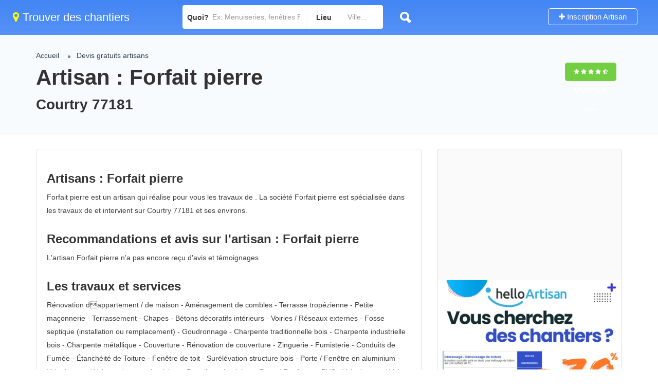

--- FILE ---
content_type: text/html
request_url: https://lp.helloartisan.com/part/maprimerenov/form.php?from=526-1466
body_size: 19297
content:

<!DOCTYPE html>
<html lang="fr">
<head>
<meta charset="utf-8">
<meta name="viewport" content="width=device-width, initial-scale=1, maximum-scale=1">
<title>Demandez un devis travaux avec Batiweb</title>
<meta name="description" content="Trouvez des chantiers travaux pour les professionnels de l'Habitat"/>
<link rel="stylesheet" href="https://lp.helloartisan.com/part/maprimerenov/css/compress.css">
<link rel="stylesheet" href="https://lp.helloartisan.com/part/maprimerenov/css/jquery.ui.css">
</head>
<body>
<div class="panel panel-info">

 <div class="panel-heading">
    <h3 class="panel-title"><i class="fa fa-calculator" aria-hidden="true"></i> <strong>J'estime MaPrimeRenov' en quelques clics !</strong></h3>
 </div>

    
<div class="panel-body"> 
	                                                    
<form action="form_merci_new.php" enctype="multipart/form-data" method="POST" id="inscForm" role="form" class="form nobottommargin clearfix">

<div class="step">
<legend>Etape 1/2 : Calcul de vos aides </legend>
<div class="alert alert-warning" role="alert"><i class="fa fa-warning"></i> Remplissez tous les champs ci-dessous pour obtenir une estimation de vos aides.</div>

<label for="zone"><i class="fa fa-map-marker"></i> <strong>Localisation</strong></label>
<select name="zone" id="zone" required>
    <option value="">--Régions--</option>
    <option value="1">Île de France</option>
    <option value="2" selected="selected">Hors Île de France</option>
</select>

<div class="row">
	<div class="col-md-6 col-sm-6 col-xs-6 margin-bottom-5"> 
        <label><i class="fa fa-euro"></i> <strong>Dernier revenu fiscal</strong></label>
        <input type="number" id="revenu" name="revenu" value="" min="1" autofocus required>
    </div>

    <div class="col-md-6 col-sm-6 col-xs-6 margin-bottom-5">
        <label><i class="fa fa-users"></i> <strong>Personne dans le foyer</strong></label>
        <input type="number" id="person" name="person" value="1" min="1" required>
     </div>

</div>
        
<div id="maprimerenov"></div>
<br>
<button type='button' class='action next btn anim btn-success button' id='show' name='show' value='show' style='width:100%;'><i class='im  im-icon-Arrow-RightinCircle'></i> <strong>ETAPE SUIVANTE</strong></button>

</div>

<div class="step">
<legend>Etape 2/2 : Vos informations</legend>
<!--
<div class="row">
<div class="col-md-12 col-sm-12 col-xs-12 margin-bottom-5">
<label for="nom"><strong>Je sélectionne le ou les projets à réaliser*</strong></label>                            				
<select id="cross_secteur" name="cross_secteur[]" class="chosen-select  input-sm" required data-live-search="true" multiple>
        

<optgroup label="RENOVATION">
<option value="6" >Rénovation d'appartement / de maison</option>
<option value="219" >Rénovation électrique complète ou partielle</option>
<option value="226" >Rénovation plomberie complète ou partielle</option>
<option value="23" >Rénovation de couverture</option>
<option value="131" >Architecte</option>
</optgroup>

<optgroup label="CHAUDIERE">
<option value="91" >Entretien Chaudière / Chauffe-eau</option>
<option value="107" >Chaudière Bois</option>
<option value="98" >Chaudière Fioul</option>
<option value="96" >Chaudière gaz</option>
</optgroup>

<optgroup label="TOITURE">
<option value="26" >Étanchéité de Toiture</option>
<option value="204" >Isolation de toiture</option>
<option value="212" >Décrassage / Démoussage de toiture</option>
</optgroup>

<optgroup label="CHARPENTE">
<option value="13" >Chapes</option>
<option value="20" >Charpente industrielle bois</option>
<option value="21" >Charpente métallique</option>
<option value="19" >Charpente traditionnelle bois</option>
</optgroup>

<optgroup label="POMPE A CHALEUR">
<option value="207" >Entretien Pompe à Chaleur</option>
<option value="111" >Pompe à chaleur air-eau</option>
<option value="223" >Pompe à chaleur pour piscine</option>
</optgroup>

<optgroup label="CHAUFFAGE / CLIMATISATION">
<option value="101" >Climatisation</option>
<option value="206" >Climatisation réversible</option>
<option value="170" >Chauffage électrique à chaleur douce</option>
<option value="169" >Chauffage électrique à inertie</option>
<option value="241" >Chauffage propane / butane</option>
<option value="113" >Chauffage solaire</option>
<option value="238" >Chauffage Solaire Piscine</option>
<option value="106" >Chauffe eau solaire</option>
<option value="199" >Chauffe-eau thermodynamique</option>
<option value="99" >Plancher chauffant eau chaude /réversible</option>
<option value="103" >VMC</option>
<option value="88" >Installation de chaudière</option>
<option value="90" >Installation de chauffe eau</option>
<option value="87" >Installation sanitaire</option
></optgroup>

<optgroup label="PIECES D'EAU/PLOMBERIE">
<option value="51" >Cuisine clé en main</option>
<option value="94" >Salle de bain clé en main</option>
<option value="228" >Petits travaux de Plomberie</option>
<option value="226" >Rénovation plomberie complète ou partielle</option>
</optgroup>
<optgroup label="TRAVAUX D'ELECTRICITE">
<option value="218" >Petits travaux en électricité (Ajout prise)</option>
<option value="219" >Rénovation électrique complète ou partielle</option>
</optgroup>
<optgroup label="POELE/CHEMINEE/INSERT">
<option value="181" >Poêle à bois</option>
<option value="202" >Poêle à Granulés</option>
<option value="104" >Cheminée</option>
<option value="188" >Insert de cheminée</option>
</optgroup>   
<optgroup label="FACADE">
<option value="53" >Enduit de façade</option>
<option value="58" >Habillage de façade</option>
<option value="57" >Nettoyage de façade</option>
<option value="55" >Peinture de façade</option>
<option value="54" >Ravalement de façade</option>
</optgroup>
<optgroup label="PISCINE">
<option value="82" >Alarme de piscine</option>
<option value="126" >Piscine à armatures métalliques</option>
<option value="124" >Piscine en dur</option>
<option value="222" >Piscine en kit</option>
<option value="127" >Piscine hors sol</option>
<option value="125" >Piscine polyester</option>
<option value="129" >Spa</option>
<option value="93" >Sauna / Hammam</option>
<option value="203" >Couverture de piscine automatique</option>
<option value="164" >Plage de piscine</option>
<option value="128" >Abri de piscine</option>
</optgroup>

<optgroup label="HUISSERIES">
<option value="32" >Portail en aluminium</option>
<option value="39" >Portail en bois</option>
<option value="35" >Portail en PVC</option>
<option value="30" >Porte / Fenêtre en aluminium</option>
<option value="36" >Porte / Fenêtre en bois</option>
<option value="33" >Porte / Fenêtre en PVC</option>
<option value="49" >Porte blindée</option>
<option value="182" >Porte d'entrée</option>
<option value="37" >Porte intérieure en bois</option>
<option value="150" >Portes de garage</option>
<option value="31" >Volet battant / Volet roulant en aluminium</option>
<option value="38" >Volet battant / Volet roulant en bois</option>
<option value="34" >Volet battant / Volet roulant en PVC</option>
</optgroup>

<optgroup label="AMENAGEMENT ET TRAVAUX INTERIEUR">

<option value="245" >Isolation des combles 1&euro;</option>
<option value="67" >Isolation des combles aménageables</option>
<option value="66" >Isolation des combles non aménageables</option>
<option value="179" >Isolation écologique</option>
<option value="56" >Isolation par l'extérieur</option>
<option value="64" >Isolation phonique</option>
<option value="65" >Isolation thermique des murs intérieurs</option>
<option value="6" >Rénovation d'appartement / de maison</option>
</optgroup>

<optgroup label="AMENAGEMENT EXTERIEUR">
<option value="120" >Allée de jardin</option>
<option value="208" >Abattage d'arbre</option>
<option value="209" >Abri de jardin</option>
<option value="205" >Pergola</option>
<option value="183" >Gros oeuvre (Extension maison, construction garage, etc)</option>
<option value="118" >Pavé autobloquant</option>
<option value="116" >Paysagiste</option>
<option value="163" >Dallage extérieur</option>
<option value="144" >Dalles béton</option>
<option value="23" >Rénovation de couverture</option>
<option value="45" >Véranda</option>
</optgroup>
	
<optgroup label="ASSAINISSEMENT">
<option value="191" >Assainissement</option>
</optgroup>

<optgroup label="BETON/SOL">
<option value="74" >Parquet</option>
<option value="158" >Rénovation de parquet</option>
<option value="73" >Sol souple (vinyle, lino, dalles PVC, etc)</option>
<option value="75" >Carrelage</option>
<option value="162" >Carrelage extérieur</option>
</optgroup>
           
</select>
</div>
</div>
-->
<!--
<div class="row">
<div class="col-md-12 col-sm-12 col-xs-12 margin-bottom-5">
                    <label for="nom"><strong>Décrivez votre projet</strong></label>
                             <div class="input-group">
                             <div data-toggle="tooltip" data-placement="top" data-original-title="Décrivez votre projet*" class="input-group-addon ">
                                    	<i class="im im-icon-File-Edit"></i>
                                    </div>
                                <textarea tabindex="1" cols="1" rows="2" name="commentaires" id="commentaires" class="form-control input-sm" placeholder="Indiquez les commentaires pour l'ensemble des projets sélectionnés"></textarea>
                          </div>
                   </div>
            </div>
            --->

<div class="row">
						<div class="col-md-6 col-sm-6 col-xs-6">
                        	<label for="nom"><strong>Votre nom*</strong></label>
							<div class="input-with-icon medium-icons">
								<input tabindex="2" name="nom" type="text" id="nom" placeholder="Votre nom*" value=""  required class="form-control input-sm" />
                                <i class="fa fa-user"></i>
							</div>
						</div>                        

						<div class="col-md-6 col-sm-6 col-xs-6">
                            	<label for="prenom"><strong>Votre prénom*</strong></label>
							<div class="input-with-icon medium-icons">
								<input tabindex="3" name="prenom" type="text" id="prenom" placeholder="Votre pr&eacute;nom*" value=""  required class="form-control input-sm" />
                                <i class="fa fa-user"></i>
							</div>
						</div>                        
					</div>
                    
					<div class="row">                    
						<div class="col-md-6 col-sm-6 col-xs-6">
                            <label for="email"><strong>Votre email*</strong></label>
							<div class="input-with-icon medium-icons">
								<input tabindex="4" name="email" type="email" id="email" placeholder="Votre email*" pattern="^[A-Za-z0-9](([_\.\-]?[a-zA-Z0-9]+)*)@([A-Za-z0-9]+)(([\.\-]?[a-zA-Z0-9]+)*)\.([A-Za-z]{2,})$" required value="" class="form-control input-sm" />
                               <i class="fa fa-envelope-o" aria-hidden="true"></i>

							</div>
						</div>
                        
                        <div class="col-md-6 col-sm-6 col-xs-6">
                            	<label for="tel"><strong>Votre numéro de téléphone*</strong></label>
							<div class="input-with-icon medium-icons">
								<input tabindex="5" name="telephone" type="text" id="telephone" placeholder="Votre t&eacute;l&eacute;phone*" class="form-control input-sm" required maxlength="10" />
                                <i class="fa fa-mobile-phone"></i>
							</div>
						</div>                        
					</div>
                    
                    
                   <div class="row">
                   	<div class="col-md-6 col-sm-6 col-xs-6">
                                <label for="tel"><strong>Votre code postal*</strong></label>
                    			<div class="input-with-icon medium-icons">
                               <input tabindex="5" maxlength="5" class="ui-autocomplete-input form-control input-sm" name="pro_cp" id="pro_cp" autocomplete="off" placeholder="Votre code postal*" type="text" required />								<i class="fa fa-map-marker"></i>                               
                    			</div>              
                   </div>
                   
                   <div class="col-md-6 col-sm-6 col-xs-6">
      							    <label for="pro_ville"><strong>Votre ville*</strong></label>
                            <div class="input-with-icon medium-icons">
                    				<select tabindex="6" class="ui-autocomplete-input sm-form-control required not-dark input-sm" name="pro_ville" id="pro_ville" autocomplete="off" placeholder="Votre ville" required>
                                    <option value="">Sélectionnez la ville</option>
                                    </select>
<i class="fa fa-map-marker"></i>
                    		</div>
                      </div>
                  </div>       
                  
<div class="row">
<div class="col-sm-12 col-md-12 margin-top-20 margin-bottom-20">
    <input type="checkbox" name="optins" class="optins" id="optins" required>
    <label class="form-check-label" for="optins">J'accepte les conditions générales d'utilisations et consens à l'exploitation de mes données personnelles. J'accepte d'être contacté pour qualifier ma demande et consens pour une visite technique. <span class="small"><a href="#myModalCGU" data-toggle="modal" style="color:#666666; text-decoration:underline;">Voir les CGU</a></span></label>
</div>
</div>
  
                <div class="row">
                      <div class="col-md-12 col-sm-12">                    
                    	<button type="submit" class="submit button btn-success" id="submit" name="send" value="submit" style="width:100%;"><i class="sl sl-icon-check"></i> <strong>JE TESTE MON &Eacute;LIGIBILIT&Eacute;</strong></button> 
                        <span id="helpBlock" class="help-block small">* champs obligatoires<br>
                        <a href="#" id="openMentions" data-toggle="modal" data-target="#myModalLegals">Mentions légales</a>
                        </span>  
                             
                	</div>
               </div>
               	 		<input name="prov" id="prov" value="0" type="hidden">
                        <input name="from" id="from" type="hidden" value="526-1466"> 
                        <input type="hidden" name="referer" value="lp.helloartisan.com/part/maprimerenov/form.php?from=526-1466" />     
                        <input type="hidden" name="support" value="Not mobile mozilla/5.0 (macintosh; intel mac os x 10_15_7) applewebkit/537.36 (khtml, like gecko) chrome/131.0.0.0 safari/537.36; claudebot/1.0; +claudebot@anthropic.com) IP:18.220.131.145" />                 
                        <input name="Statut" id="Statut" type="hidden" value="Propriétaire"> 
                        <input name="Habitation" id="Habitation" type="hidden" value="Maison"> 
                        
                </div>        
                </form>
  </div>
</div>
<script src="https://lp.helloartisan.com/part/maprimerenov/scripts/jquery-2.2.0.min.js"></script>
<script src="https://lp.helloartisan.com/part/maprimerenov/js/jquery.validate.min.js"></script>
<script src="https://lp.helloartisan.com/part/maprimerenov/scripts/mmenu.min.js"></script>
<script src="https://lp.helloartisan.com/part/maprimerenov/js/bootstrap.min.js"></script>
<script>
$(document).ready(function(){var current=1;var metiers=$("#metiers");var nbFenetre=$("#nb_fenetre");widget=$(".step");btnnext=$(".next");btnback=$(".back");btnsubmit=$(".submit");form=$(".form");widget.not(':eq(0)').hide();hideButtons(current);setProgress(current);btnnext.click(function(){console.log(current);if(current<widget.length){var isValid=true;if($(this).attr("id")!==undefined){element=$(this).attr("id").split("-");if(element[0]=="metiers"){metiers.val(element[1]);}else if(element[0]=="nb"){nbFenetre.val(element[1]);}}else{if(!$(this).hasClass("a-next")){listElement=$($(widget).eq(current-1)).find('input, select, textarea').toArray();isValid=validateElement(form,listElement);}}if(isValid==true){widget.show();widget.not(':eq('+(current++)+')').hide();setProgress(current);}}hideButtons(current);});btnback.click(function(){if(current>1){current=current-2;btnnext.trigger('click');}hideButtons(current);})
btnsubmit.click(function(){listElement=$($(widget).eq(current-1)).find('input, select').toArray();isValide=validateElement(form,listElement);if(isValide){form.submit();}})});setProgress=function(currstep){var percent=parseFloat(100/widget.length)*currstep;percent=percent.toFixed();$(".progress-bar").css("width",percent+"%").html();}
hideButtons=function(current){var limit=parseInt(widget.length);$(".action").hide();if(current<limit)btnnext.show();if(current>1)btnback.show();if(current==limit){btnnext.hide();btnsubmit.show();}}
validateElement=function(form,listElement){form[0].noValidate=true;var isSubmit=true;for(f=0;f<form[0].elements.length;f++){var field=form[0].elements[f];if(listElement.indexOf(field)>=0){console.log(field);if(field.nodeName!=="INPUT"&&field.nodeName!=="TEXTAREA"&&field.nodeName!=="SELECT")continue;error=$($(field).siblings('.error')[0]);parent=$($(field).parent());if(field.willValidate==true){console.log(field);isValid=field.checkValidity();if(!isValid){isSubmit=false
//parent.addClass("has-error");
$(this).addClass('has-error'); //IE11
error.text(field.validationMessage);}else{
//parent.removeClass("has-error");
$(this).removeClass('has-error'); //IE11
error.text('');}console.log(isValid);}}}return isSubmit;}
</script>
<script src="https://lp.helloartisan.com/part/traitement.js"></script>

<!--
<script src="scripts/mmenu.min.js"></script>
<script src="scripts/slick.min.js"></script>
<script src="scripts/rangeslider.min.js"></script>
<script src="scripts/magnific-popup.min.js"></script>
<script src="scripts/chosen.min.js"></script>
-->

<script src="https://lp.helloartisan.com/part/maprimerenov/scripts/jquery-ui.min.js"></script>
<!--
<script src="scripts/tooltips.min.js"></script>
<script src="scripts/custom.js"></script>
-->
<div class="modal" id="myModalLegals">
  <div class="modal-dialog">
    <div class="modal-content">
      <div class="modal-header">
        <button type="button" class="close" data-dismiss="modal" aria-hidden="true">×</button>
        <h4 class="modal-title">Mentions Légales</h4>
      </div>
      <div class="modal-body" style="font-size:12px;">
        
<p>Le site helloArtisan.com et l'ensemble de son contenu, y compris textes, images fixes ou animées, bases de données,
programmes,(Ci-après "le Site Internet helloArtisan") est la propriété du Groupe Batiweb, au capital de 199 096 euros,
immatriculée au Registre du Commerce et des Sociétés de Versailles sous le numéro 445 078 470 dont le siège est situé 41-
43 avenue du Centre-78180 Montigny-le-Bretonneux Tél : 01 77 78 10 00.</p>

<p>Le directeur de la publication est Nicolas Ricart, président du Groupe Batiweb.</p>

<p>Conditions d'utilisation du site</p>
<p>L'utilisateur du site Internet helloArtisan reconnaît disposer de la compétence et des moyens nécessaires pour accéder et
utiliser ce Site Internet et reconnaît avoir vérifié que la configuration informatique utilisée ne contient aucun virus et qu'elle
est en parfait état de fonctionnement.</p>
<p>L'utilisateur reconnaît également avoir pris connaissance de la présente notice légale et s'engage à la respecter.
Le Groupe Batiweb ne concède à l'utilisateur qu'une autorisation de visualisation de son contenu à titre privé et personnel.</p>
<p>Le Groupe Batiweb autorise l'utilisateur :
A reproduire électroniquement le contenu du Site Internet helloArtisan aux seules fins de visualisation des pages ouvertes par
son logiciel de navigation.
A effectuer une impression papier aux seules fins de copie privée dans les conditions de l'article L122-5 du code de la
Propriété Intellectuelle.</p>
<p>Toute autre utilisation non expressément visée aux présentes n'est pas permise et nécessite l'accord préalable et écrit du
Groupe Batiweb. Les marques du Groupe Batiweb et de ses partenaires, ainsi que les logos figurant sur le Site Internet, les
logiciels, bases de données, textes, images animées ou non, sons ... ne peuvent être reproduits ou extraits totalement ou
partiellement sans l'autorisation préalable et exprès du Groupe Batiweb.
Les informations fournies par le Groupe Batiweb au sein du site Internet helloArtisan, le sont à titre indicatif. Le Groupe
Batiweb ne saurait garantir l'exactitude, la complétude, l'actualité, l'adéquation ou le fonctionnement du Site Internet etravaux
ou de l'information qu'il contient.</p>
<p>Les informations diffusées sur le Site Internet helloArtisan ne sauraient par ailleurs être considérées comme une proposition
de vente ou d'achat.</p>
<p>Le Groupe Batiweb ne vous garantit pas l'existence ou la disponibilité de toute offre mentionnée dans le présent Site
Internet helloArtisan. Le Groupe Batiweb n'assume aucune responsabilité relative à l'information contenue dans le présent
Site Internet et décline toute responsabilité découlant d'une négligence ou autre concernant cette information. En
conséquence, l'utilisateur reconnaît non seulement utiliser ces informations sous sa responsabilité exclusive mais aussi que
le Groupe Batiweb ne saurait être tenue pour responsable des dommages directs ou indirects, qui pourraient résulter de
l'accès ou de l'utilisation du Site Internet helloArtisan et l'utilisateur assume donc tous les risques relatifs à l'utilisation du Site
Internet.</p>
<p>Le Site Internet helloArtisan est normalement accessible 24h/24h et 7 jours/7.
En cas de force majeure, de difficultés informatiques, de difficultés liées à la structure des réseaux de télécommunications
ou difficultés techniques, pour des raisons de maintenance, sans que cette liste ne soit exhaustive, l'accès a tout ou partie
du Site Internet pourra être suspendu, interrompu ou supprimé sur simple décision du Groupe Batiweb.
Le contenu du Site Internet helloArtisan est évolutif. Le Groupe Batiweb se réserve le droit de modifier, supprimer,
interrompre, améliorer le contenu, les caractéristiques, les offres de services du Site Internet helloArtisan ainsi que les
mentions légales sans notification préalable. Les utilisateurs du site Internet helloArtisan doivent se référer à chaque
consultation dudit Site, à la dernière version des mentions légales du site Internet helloArtisan, qui leur sont opposables dès
leur mise en ligne.
<p>Le Site Internet helloArtisan a été créé en France et est régi par le droit français. En utilisant le présent Site Internet,
l'utilisateur accepte expressément les présentes conditions d'utilisation. Tout litige portant sur l'interprétation ou
l'exécution d'un engagement contractuel prévu au présent Site Internet sera de la compétence exclusive des tribunaux
français faisant application de la loi française.</p>

<p>Propriété intellectuelle</p>
 <p>Les marques, logos, noms commerciaux, l'architecture du Site Internet, son contenu ainsi que les logiciels, textes, images
animées ou non, sons, et tous autres éléments composants le site Internet sont protégés par le droit d'auteur, le droit des
marques ou tout autre droit de propriété intellectuelle et sont la propriété exclusive du Groupe Batiweb, sauf mention
contraire. Toute reproduction du contenu du présent Site Internet est interdite.</p>
<p>Contact</p>
<p>Toutes les requêtes, omissions, erreurs ou corrections peuvent être adressées au webmaster du site Internet : contact@etravaux.
com</p>
<p>Données personnelles</p>
<p>Les Informations susceptibles d'être collectées sur le Site Internet helloArtisan sont destinées au traitement des demandes
des utilisateurs et peuvent être également utilisées à des fins de gestion administrative, commerciale et/ou marketing.
Les Informations sont obtenues au moyen des formulaires présents sur le Site Internet ou sont collectées automatiquement
par le Groupe Batiweb grâce à des techniques permettant de suivre votre navigation au sein de l'espace de communication.
Vous déclarez accepter la possibilité pour le Groupe Batiweb d'utiliser ces techniques permettant de tracer votre navigation
au sein des services et de collecter ainsi les données vous concernant.</p>
<p>Votre passage sur le Site Internet helloArtisan donne lieu à la création d'un cookie de session. Celui-ci enregistre des
informations relatives à la navigation de votre ordinateur sur notre Site Internet (les pages consultées, la date et l'heure de
la consultation, etc.), que nous pourrons lire lors de vos visites ultérieures. Vous avez la possibilité de vous opposer à
l'enregistrement de ces cookies en modifiant les paramètres de sécurité de votre navigateur.</p>
<p>Conformément aux conditions prévues par la loi n° 78-17 du 6 janvier 1978 relative à l'informatique, aux fichiers et aux
libertés, vous disposez à tout moment d'un droit d'accès, de communication, de rectification, d'actualisation et de
suppression des données personnelles vous concernant. Pour exercer l'un de ces droits, veuillez écrire au Groupe Batiweb -
dont l'adresse est la suivante : Groupe Batiweb - Site helloArtisan - 41-43 avenue du Centre-78180 Montigny-le-Bretonneux  </p>     
        
        
      </div>
      <div class="modal-footer"> <a href="#" class="btn btn-default" data-dismiss="modal">Fermer</a> </div>
    </div>
    <!-- /.modal-content -->
  </div>
  <!-- /.modal-dialog -->
</div>

  <!-- Modal CGU-->
<div class="modal" id="myModalCGU">
  <div class="modal-dialog">
    <div class="modal-content">
      <div class="modal-header">
        <button type="button" class="close" data-dismiss="modal" aria-hidden="true">×</button>
        <h4 class="modal-title">Conditions Générales d'utilisation</h4>
      </div>
      <div class="modal-body" style="font-size:12px;">
        <div class="panel-group" id="accordion">
          <div class="panel panel-default">
            <div class="panel-heading">
              <h4 class="panel-title"> <a data-toggle="collapse" data-parent="#accordion" href="#collapseOne"> Article 1 - Objet </a> </h4>
            </div>
            <div id="collapseOne" class="panel-collapse collapse in">
              <div class="panel-body"> Les présentes conditions 
générales ont pour objet de définir les modalités et conditions dans 
lesquelles:
D'une part, la société  Batiweb met à disposition de ses 
utilisateurs son site helloArtisan.com et,
D'autre part, les utilisateurs accèdent à son site et/ou à ses services.
Toute période pendant laquelle l'utilisateur a accès au site 
helloArtisan.com, est soumise aux présentes conditions générales. 
L'utilisation du site helloArtisan.com, emporte acceptation sans réserve 
des présentes conditions générales et ne peut être effectuée que dans le
 plus strict respect de celles-ci. Tout manquement à ces clauses 
contractuelles engagerait la responsabilité de l'utilisateur. Toute 
infraction aux présentes conditions générales peut entraîner l'exclusion
 immédiate du contrevenant, et ce, à la seule volonté de la Société  
Batiweb, sans mise en demeure et sans remboursement du droit 
d'utilisation versé.
L'utilisateur reconnaît avoir reçu toutes les informations nécessaires 
lui permettant de prendre la mesure de l'ensemble de l'offre de la 
société  Batiweb et des conséquences en résultant.
L'utilisateur a été informé du fait que le ou les services qu'il se 
propose d'utiliser doivent être en conformité directe avec son statut 
juridique ou son activité professionnelle.
Aucune condition générale ou particulière figurant dans les documents 
envoyés ou remis par les parties ne pourra se substituer ou s'ajouter 
aux présentes conditions d'utilisation.
 </div>
            </div>
          </div>
          <div class="panel panel-default">
            <div class="panel-heading">
              <h4 class="panel-title"> <a data-toggle="collapse" data-parent="#accordion" href="#collapseTwo"> Article 2 - Définition La société </a> </h4>
            </div>
            <div id="collapseTwo" class="panel-collapse collapse">
              <div class="panel-body">La société  Batiweb : 
société propriétaire du site helloArtisan.com.
helloArtisan.com, site créé par la société  Batiweb et exploité 
par la société  Batiweb, est accessible sur Internet à 
l'adresse helloArtisan.com et propose ses services aux entreprises.
Définition des termes
- L'utilisateur : toute personne physique ou morale consultant ou 
utilisant les services proposés sur le site helloArtisan.com (simple 
visiteur, adhérent ou affilié)
- Donneur d'ordres : toute personne physique ou morale initiant une 
demande de devis comparatifs sur le site helloArtisan.com, </div>
            </div>
          </div>
          <div class="panel panel-default">
            <div class="panel-heading">
              <h4 class="panel-title"> <a data-toggle="collapse" data-parent="#accordion" href="#collapseThree"> Article 3 : Accès au site helloArtisan.com </a> </h4>
            </div>
            <div id="collapseThree" class="panel-collapse collapse">
              <div class="panel-body"> L'accès au site helloArtisan.com 
est possible 24 heures sur 24, 7 jours sur 7, sous réserve des 
éventuelles pannes et interventions de maintenance nécessaires au bon 
fonctionnement du site helloArtisan.com et des matériels. Les protocoles 
de communication utilisés sont ceux en usage sur Internet. </div>
            </div>
          </div>
          <div class="panel panel-default">
            <div class="panel-heading">
              <h4 class="panel-title"> <a data-toggle="collapse" data-parent="#accordion" href="#collapse4"> Article 4 : Utilisation des services</a> </h4>
            </div>
            <div id="collapse4" class="panel-collapse collapse">
              <div class="panel-body"> Le site helloArtisan.com est la 
pleine propriété de la société  Batiweb qui est seule titulaire
 des droits d'auteur. A ce titre, la société  Batiweb exploite 
et accorde à ses utilisateurs un droit d'usage personnel, ponctuel, 
incessible et non exclusif du site helloArtisan.com. Sa copie ou son 
utilisation frauduleuse est passible de sanctions civiles et pénales. Il
 est strictement interdit aux utilisateurs de faire bénéficier un tiers 
par son intermédiaire de tout ou partie des services offerts par le site
 helloArtisan.com sauf accord préalable signé de la société  
Batiweb. </div>
            </div>
          </div>
          <div class="panel panel-default">
            <div class="panel-heading">
              <h4 class="panel-title"> <a data-toggle="collapse" data-parent="#accordion" href="#collapse5"> Article 5 : Services proposés sur le site </a> </h4>
            </div>
            <div id="collapse5" class="panel-collapse collapse">
              <div class="panel-body">
              Les principaux services proposés sur le site helloArtisan.com sont les suivants :<br>

Vente et distribution de demandes de devis comparatifs ciblées initiées 
sur le site helloArtisan.com.
Identification des entreprises susceptibles de fournir les produits ou 
les services recherchés par l'intermédiaire du site helloArtisan.com.
Offre d'un back-office confidentiel permettant aux professionnels de 
gérer efficacement la gestion et l'attribution des demandes de devis.
              </div>
            </div>
          </div>
          <div class="panel panel-default">
            <div class="panel-heading">
              <h4 class="panel-title"> <a data-toggle="collapse" data-parent="#accordion" href="#collapse6"> Article 6 : Informations fournies par l'utilisateur </a> </h4>
            </div>
            <div id="collapse6" class="panel-collapse collapse">
              <div class="panel-body">
               L'utilisateur s'oblige à ne communiquer et à n'inscrire 
sur le site helloArtisan.com que des informations véridiques, sincères, 
régulières et fidèles sur sa situation légale, sur son activité et sur 
ses besoins
L'utilisateur s'engage à informer sans délai la société  
Batiweb de toute modification concernant sa situation, son 
activité et ses besoins.
La société  Batiweb ne saurait en aucun cas être responsable ni
 des informations et déclarations erronées et/ou mensongères, de quelque
 nature que ce soit, que pourraient lui transmettre les utilisateurs du 
site helloArtisan.com ou que les utilisateurs du site helloArtisan.com 
pourraient inscrire directement sur le site helloArtisan.com, ni de tout 
dommage causé par l'utilisation de ces informations.

              </div>
            </div>
          </div>
          <div class="panel panel-default">
            <div class="panel-heading">
              <h4 class="panel-title"> <a data-toggle="collapse" data-parent="#accordion" href="#collapse7">Article 7 : Notre Prestation </a> </h4>
            </div>
            <div id="collapse7" class="panel-collapse collapse">
              <div class="panel-body">
                Notre prestation prend fin une fois que Easy-devis Pro a
 communiqué (par le biais du site helloArtisan.com) aux acheteurs les 
coordonnées des donneurs d'ordres et le contenu des demandes de devis 
qui leur sont adressées par e-mail.
              </div>
            </div>
          </div>
          <div class="panel panel-default">
            <div class="panel-heading">
              <h4 class="panel-title"> <a data-toggle="collapse" data-parent="#accordion" href="#collapse8"> Article 8 : Tarifs  </a> </h4>
            </div>
            <div id="collapse8" class="panel-collapse collapse">
              <div class="panel-body">
              L'utilisation de notre service « demande de travaux » est 
entièrement gratuite pour toute personne physique ou morale recherchant 
une entreprise.
Notre rémunération la société  Batiweb ne prenant aucune 
commission sur les ventes effectuées, provient uniquement d'un montant 
fixe par demande de devis transmise aux prestataires par le biais du 
site helloArtisan.com.

              </div>
            </div>
          </div>
          <div class="panel panel-default">
            <div class="panel-heading">
              <h4 class="panel-title"> <a data-toggle="collapse" data-parent="#accordion" href="#collapse9"> Article 9 : Initiation d'une demande de devis comparatif</a> </h4>
            </div>
            <div id="collapse9" class="panel-collapse collapse">
              <div class="panel-body">
            Le donneur d'ordre, qui lance une demande de devis 
comparatif, s'oblige à une obligation de loyauté tant vis-à-vis de la 
société  Batiweb que des acheteurs qui répondent aux demandes 
de devis et garantit que son besoin d'acheter le produit ou service pour
 lequel il initie une demande de devis comparatif est réel. Le donneur 
d'ordre s'interdit d'initier une demande de devis comparatif qui porte 
sur des biens, produits ou services interdits ou illégaux ou qui ne sont
 pas dans le commerce ou qui méconnaîtraient les réglementations d'usage
 ou d'ordre public qui leur sont applicables.

              </div>
            </div>
          </div>
          <div class="panel panel-default">
            <div class="panel-heading">
              <h4 class="panel-title"> <a data-toggle="collapse" data-parent="#accordion" href="#collapse10"> Article 10 : Recherche de professionnels </a> </h4>
            </div>
            <div id="collapse10" class="panel-collapse collapse">
              <div class="panel-body">
               La société  Batiweb a acquis les principales 
bases de données répertoriant le plus grand nombre d'entreprises. Les 
entreprises contactées par la société  Batiweb pour les 
informer des appels d'offres susceptibles de les intéresser sont donc 
uniquement celles répertoriées dans ses bases de données. Ces 
entreprises sont contactées par courrier électronique (e-mail), Les 
entreprises qui ne se seront pas fait répertorier ne seront pas 
contactées par la société  Batiweb, quand bien même elles 
seraient susceptibles de fournir les produits ou services recherchés par
 l'utilisateur. Cependant, les professionnels non inscrit dans notre 
base de données pourront s'inscrire sur le site helloArtisan.com. La 
société  Batiweb ne peut garantir que les entreprises qu'elle 
aura contactées répondront à l'appel d'offres.
              </div>
            </div>
          </div>
          <div class="panel panel-default">
            <div class="panel-heading">
              <h4 class="panel-title"> <a data-toggle="collapse" data-parent="#accordion" href="#collapse11"> Article 11 : Emission d'une offre </a> </h4>
            </div>
            <div id="collapse11" class="panel-collapse collapse">
              <div class="panel-body">
               1) L'entreprise référencée est représentative de sa 
profession et l'honore sur le secteur géographique défini d'un commun 
accord. Il doit tendre à refuser toute affaire hors de ses compétences.
2) L'entreprise sélectionnée s'engage à :<br>

ne faire que des propositions qu'elle est sûre de pouvoir tenir, à 
respecter les engagements pris lors de la réalisation du devis signé et 
accepté par ses clients (délais / prix / qualité des prestations / 
achèvement des travaux).
répondre (même par la négative le cas échéant) sous 3 jours ouvrés à 
toutes les demandes de devis qui lui seront transmises via la société 
 Batiweb.
exercer son devoir de conseils.
être à jour de ses assurances.
employer du personnel compétent.
établir un devis avant toute intervention.
garantir la propreté du chantier le cas échéant.
respecter les normes en vigueur.
<br>
3) Les termes de la réponse à la demande de devis de chaque acheteur 
engagent leur auteur si leur offre est retenue telle quelle par le 
donneur d'ordre.<br>
4) L'acheteur s'interdit formellement de faire plusieurs offres sous des références différentes.<br>
5) L'acheteur s'interdit formellement de céder ou revendre les 
coordonnées ou toute autre information confidentielle contenue dans les 
demandes de devis transmises par la société  Batiweb, sans un 
accord signé de la société  Batiweb.
              </div>
            </div>
          </div>
          <div class="panel panel-default">
            <div class="panel-heading">
              <h4 class="panel-title"> <a data-toggle="collapse" data-parent="#accordion" href="#collapse12"> Article 12 : Utilisation des mots de passe et identifiants</a> </h4>
            </div>
            <div id="collapse12" class="panel-collapse collapse">
              <div class="panel-body">
                
                Pour éviter de s'identifier avant chaque utilisation des
 services proposés par la société  Batiweb, l'utilisateur 
pourra s'identifier en indiquant son e-mail (identifiant) et son mot de 
passe. Ces identifiants et mots de passe sont personnels et strictement 
confidentiels. L'utilisateur est seul responsable de leur conservation 
et de leur utilisation. Tout usage des mots de passe et identifiants de 
l'utilisateur est fait sous l'entière responsabilité de celui-ci.
Il est expressément convenu que toute connexion au service ou 
transmission de données effectuées en utilisant le mot de passe ou 
l'identifiant de l'utilisateur sera réputée avoir été effectuée par 
l'utilisateur lui-même ou l'un de ses préposés. La société  
Batiweb décline toute responsabilité en cas de modification des 
données et informations sur les appels d'offres ou réponses aux demandes
 de devis comparatifs par une tierce personne qui aurait obtenu les 
codes confidentiels ou identifiants de quelque manière que ce soit.
En cas de perte ou de vol ou de communication à des tiers non autorisés 
par l'utilisateur de son mot de passe ou de son identifiant, 
l'utilisateur doit en informer immédiatement la société  
Batiweb. Cette notification de la perte du caractère confidentiel 
du mot de passe et/ou de l'identifiant devra être réalisée par 
l'utilisateur par e-mail, confirmée par lettre recommandée. la société 
 Batiweb rend impossible tout accès au site helloArtisan.com par
 l'intermédiaire du mot de passe dans un délai indicatif de deux jours 
ouvrés à compter de la réception de l'e-mail de l'utilisateur.
Dans l'hypothèse visée à l'alinéa précédent, l'utilisateur pourra 
modifier ses coordonnées ou autres informations personnelles soit en 
nous adressant un e-mail à l'adresse suivante webmaster@helloArtisan.com 
soit en se rendant à partir d'un login et password dans son back-office 
dans la rubrique "Mon Profil ".
L'utilisateur est seul responsable de l'utilisation de son identifiant 
et du mot de passe.
                
                
                
                
              </div>
            </div>
          </div>
          <div class="panel panel-default">
            <div class="panel-heading">
              <h4 class="panel-title"> <a data-toggle="collapse" data-parent="#accordion" href="#collapse13"> Article 13 : Responsabilité </a> </h4>
            </div>
            <div id="collapse13" class="panel-collapse collapse">
              <div class="panel-body">
                la société  Batiweb s'engage à apporter tout le
 soin en usage pour garantir le bon fonctionnement de son site 
helloArtisan.com.
Il est expressément convenu que la société  Batiweb est soumise
 à une obligation de moyens dans le cadre de l'exécution du contrat. Les
 utilisateurs recevant des demandes de devis de la part la société  
Batiweb sont uniquement ceux référencés et ayant leur compte 
activé. La société  Batiweb ne saurait en aucun cas voir sa 
responsabilité engagée si elle n'a pas identifié ni contacté les 
utilisateurs non référencés ou ayant un compte désactivé, quand bien 
même ils seraient susceptibles de fournir les produits ou services 
demandés.
La société  Batiweb ne saurait en aucun cas être responsable 
des résultats de la demande de devis.
La responsabilité de la société  Batiweb ne saurait être 
engagée en cas d'absence de réponse ou de faible réponse dans le cadre 
de la demande de devis initiée par le donneur d'ordre. En aucun cas, la 
société  Batiweb n'est responsable des dommages réputés de 
convention expresse indirects tels que préjudices commerciaux, perte de 
clientèle, perte de bénéfices, préjudice commercial, perte de commandes,
 trouble commercial quelconque, perte d'image de marque subie par 
l'utilisateur.
Est assimilée à un préjudice indirect, et en conséquence n'ouvre pas 
droit à réparation, toute action dirigée contre l'utilisateur par un 
tiers. - La société  Batiweb ne saurait en aucun cas être 
responsable si des acheteurs ayant émis une offre ne sont pas 
sélectionnés par le donneur d'ordre, quand bien même leur offre pourrait
 être jugée très intéressante. La société  Batiweb ne saurait 
en aucun cas être tenue pour responsable des préjudices résultants pour 
des utilisateurs ou des tiers de la méconnaissance des présentes 
conditions générales par des utilisateurs du site helloArtisan.com.
- La société  Batiweb n'intervient pas dans les négociations 
qui peuvent découler de la demande de devis entre les utilisateurs et 
les donneurs d'ordre(s), en conséquence, la société  Batiweb 
n'est en aucun cas responsable des différends qui pourraient intervenir 
entre eux dans les négociations et contrats résultant de la demande de 
devis.
- L'utilisateur est seul responsable de tout préjudice direct ou 
indirect, matériel ou immatériel causé par lui-même ou l'un de ses 
préposés ou affilié(s) à la société  Batiweb ou à des tiers ou à
 d'autres utilisateurs du fait de l'utilisation du site helloArtisan.com.
 L'utilisateur pourra être condamné à verser des indemnités à la société
  Batiweb du fait des préjudices causés.
- La société  Batiweb ne pourra être tenue pour responsable en 
cas de poursuites judiciaires à l'encontre de son utilisateur du fait de
 l'usage du site helloArtisan.com.
- La société  Batiweb ne saurait en aucun cas être responsable 
de l'utilisation détournée ou non autorisée de l'identifiant ou du mot 
de passe de l'utilisateur. En cas de responsabilité de la société  
Batiweb, pour quelque cause que ce soit, les indemnités 
réparatrices ou dommages et intérêts que la société  Batiweb 
pourrait être amenée à verser ne sauraient excéder le montant du droit 
d'utilisation payé par l'utilisateur pour la transaction considérée. La 
société  Batiweb ne saurait en aucun cas être responsable ni 
des informations et déclarations erronées et/ou mensongères, de quelque 
nature que ce soit, que pourraient lui transmettre les utilisateurs et/ 
ou les donneurs d'ordres ou que les utilisateurs et/ ou les donneurs 
d'ordres pourraient inscrire directement sur le site helloArtisan.com, ni
 de tout dommage causé par l'utilisation de ces informations.
              </div>
            </div>
          </div>
          <div class="panel panel-default">
            <div class="panel-heading">
              <h4 class="panel-title"> <a data-toggle="collapse" data-parent="#accordion" href="#collapse14"> Article 14 : Force majeure</a> </h4>
            </div>
            <div id="collapse14" class="panel-collapse collapse">
              <div class="panel-body">
               Dans un premier temps, les cas de force majeure 
suspendront l'exécution du contrat. Si les cas de force majeure ont une 
durée supérieure à trois mois, le contrat sera résilié automatiquement.
De façon expresse, sont considérés comme cas de force majeure ou cas 
fortuit, outre ceux habituellement retenus par la jurisprudence des 
cours et tribunaux français :
- les grèves totales ou partielles, internes ou externes à l'entreprise,
 lock-out, intempéries, épidémies, blocage des moyens de transport ou 
d'approvisionnement pour quelque raison que ce soit, tremblements de 
terre, incendies, tempêtes, inondations, dégâts des eaux, restrictions 
gouvernementales ou légales, modifications légales ou réglementaires des
 formes de commercialisation, pannes d'ordinateurs, blocage des 
télécommunications, y compris les réseaux PTT, et tout autre cas 
indépendant de la volonté expresse des parties empêchant l'exécution 
normale du contrat.




              </div>
            </div>
          </div>
          <div class="panel panel-default">
            <div class="panel-heading">
              <h4 class="panel-title"> <a data-toggle="collapse" data-parent="#accordion" href="#collapse15"> Article 15 : Indisponibilité momentanée des sites </a> </h4>
            </div>
            <div id="collapse15" class="panel-collapse collapse">
              <div class="panel-body">
               La société  Batiweb se réserve la possibilité de
 rendre son site helloArtisan.com momentanément inaccessibles, pour 
quelque cause que ce soit, notamment afin de réaliser des travaux de 
maintenance, sans que les utilisateurs puissent prétendre à une 
quelconque indemnité.
              </div>
            </div>
          </div>
          <div class="panel panel-default">
            <div class="panel-heading">
              <h4 class="panel-title"> <a data-toggle="collapse" data-parent="#accordion" href="#collapse16"> Article 16 : Résiliation</a> </h4>
            </div>
            <div id="collapse16" class="panel-collapse collapse">
              <div class="panel-body">
                La société  Batiweb pourra refuser de plein 
droit l'utilisation de ses services aux utilisateurs, sans délai ni 
indemnité et sans préjudice d'indemnités éventuelles pour la société 
 Batiweb, en cas de manquement par l'utilisateur à quelconque de 
ses obligations figurant dans les présentes conditions générales, et en 
particulier dans le cas suivant :
- en cas d'un quelconque acte de piratage ou de tentative d'utilisation 
illicite des informations circulant sur le site helloArtisan.com.
L'utilisateur n'ayant pas respecté les clauses mentionnées dans ces 
conditions générales sera informé immédiatement par simple envoi d'un 
e-mail de la société  Batiweb de l'interruption immédiate de 
l'accès aux services et aux sites.
              </div>
            </div>
          </div>
          <div class="panel panel-default">
            <div class="panel-heading">
              <h4 class="panel-title"> <a data-toggle="collapse" data-parent="#accordion" href="#collapse17"> Article 17 : Droit d'accès au fichier informatisé </a> </h4>
            </div>
            <div id="collapse17" class="panel-collapse collapse">
              <div class="panel-body">
                Conformément à la directive du Parlement européen et du 
Conseil du 24 octobre 1995 relative à la protection des personnes 
physiques à l'égard du traitement des données à caractère personnel et à
 la libre circulation de ces données, et à la directive du 15 décembre 
1997 concernant le traitement des données à caractère personnel et la 
protection de la vie privée dans le secteur des télécommunications, 
l'utilisateur dispose d'un droit d'accès, de modification, de 
rectification, de suppression des informations nominatives le 
concernant.
Pour cela il suffit de se rendre dans votre back-office dans la rubrique
 "Mon Profil " ou de nous adresser un e-mail à l'adresse suivante : 
service-clients@helloArtisan.com



              </div>
            </div>
          </div>
          <div class="panel panel-default">
            <div class="panel-heading">
              <h4 class="panel-title"> <a data-toggle="collapse" data-parent="#accordion" href="#collapse18"> Article 18 : Modifications</a> </h4>
            </div>
            <div id="collapse18" class="panel-collapse collapse">
              <div class="panel-body">
               la société  Batiweb peut de plein droit modifier
 son service sans autre formalité que de porter ces modifications dans 
les conditions générales en ligne. L'utilisateur reconnaît expressément à
 la société  Batiweb le droit de modifier le service s'agissant
 de la structure, de la présentation du site helloArtisan.com, de l'ajout
 de nouvelles fonctionnalités ou services.
               
               
              </div>
            </div>
          </div>
          <div class="panel panel-default">
            <div class="panel-heading">
              <h4 class="panel-title"> <a data-toggle="collapse" data-parent="#accordion" href="#collapse19"> Article 19 - Dispositions diverses </a> </h4>
            </div>
            <div id="collapse19" class="panel-collapse collapse">
              <div class="panel-body">
              Dispositions diverses Les présentes conditions ne peuvent 
faire l'objet d'une cession totale ou partielle, à titre onéreux ou 
gratuit. Si une quelconque stipulation des présentes conditions 
générales est tenue pour nulle, elle sera réputée non écrite et 
n'entraînera pas la nullité des autres stipulations.
En cas de difficultés d'interprétation entre l'un quelconque des titres 
figurant en tête des clauses, et l'une quelconque des clauses, les 
titres seront déclarés inexistants. Aucune partie ne peut prendre 
d'engagement au nom et/ou pour le compte de l'autre.
En outre, chacune des parties demeure seule responsable de ses actes, 
allégations, engagements et prestations. Le fait pour l'une des parties 
de ne pas se prévaloir d'un manquement par l'autre partie à l'une 
quelconque des obligations visées dans les présentes ne saurait être 
interprété pour l'avenir comme une renonciation aux obligations en 
cause. Les parties élisent domicile en leur siège social. Toutes les 
notifications, pour être valides, devront avoir été effectuées à 
l'adresse de domiciliation.
              </div>
            </div>
          </div>
          <div class="panel panel-default">
            <div class="panel-heading">
              <h4 class="panel-title"> <a data-toggle="collapse" data-parent="#accordion" href="#collapse20"> Article 20 : Loi applicable</a> </h4>
            </div>
            <div id="collapse20" class="panel-collapse collapse">
              <div class="panel-body">
               La loi applicable aux relations contractuelles entre la 
société  Batiweb et ses utilisateurs est la loi française.
              </div>
            </div>
          </div>
          <div class="panel panel-default">
            <div class="panel-heading">
              <h4 class="panel-title"> <a data-toggle="collapse" data-parent="#accordion" href="#collapse21"> Article 21 : Attribution de compétence </a> </h4>
            </div>
            <div id="collapse21" class="panel-collapse collapse">
              <div class="panel-body">
                A défaut d'accord amiable entre les parties concernant 
l'interprétation ou l'exécution des présentes conditions générales, les 
tribunaux compétents d'Aix en Provence en France sont exclusivement 
compétents pour connaître d'éventuels litiges.
                
              </div>
            </div>
          </div>
          <div class="panel panel-default">
            <div class="panel-heading">
              <h4 class="panel-title"> <a data-toggle="collapse" data-parent="#accordion" href="#collapse22"> Article 22 : Mises en garde </a> </h4>
            </div>
            <div id="collapse22" class="panel-collapse collapse">
              <div class="panel-body">
                L'utilisateur déclare être informé du défaut de 
fiabilité du réseau Internet, tout particulièrement en termes de :

- sécurité relative dans la transmission des données ;
continuité non garantie dans l'accès au service ;
performances non garanties en termes de volume et de rapidité de 
transmission des données.

Il appartient à l'utilisateur de définir et de mettre en œuvre les 
moyens techniques qu'il juge les plus appropriés permettant de préserver
 l'intégrité, l'authentification et la confidentialité des informations,
 fichiers et données de toute nature qu'il souhaite mettre sur le réseau
 Internet et ce, dans le respect de la réglementation applicable et 
notamment en matière du secret des correspondances et de cryptologie. 
L'utilisateur s'interdit de transmettre sur le réseau Internet toute 
donnée prohibée, illicite, illégale ou susceptible :

de constituer un abus de droit ;
d'être contraire à l'ordre public et/ou aux bonnes mœurs ;
d'être utilisée pour exercer une menace ou une pression de quelque 
nature, forme ou objet que ce soit ;
d'être en contravention ou en contradiction avec tout droit de propriété
 intellectuelle
ou industrielle et de copyright ;
d'avoir été obtenue ou utilisée à la suite d'une contravention, d'un 
crime ou d'un délit.
              </div>
            </div>
          </div>
          <div class="panel panel-default">
            <div class="panel-heading">
              <h4 class="panel-title"> <a data-toggle="collapse" data-parent="#accordion" href="#collapse23"> Article 23 : Indépendance</a> </h4>
            </div>
            <div id="collapse23" class="panel-collapse collapse">
              <div class="panel-body">
                La société  Batiweb veille scrupuleusement à ce
 que la sélection des utilisateurs référencés soit faite en toute 
indépendance, et dans un esprit de neutralité absolue, en fonction des 
seuls critères objectifs et de l'adéquation des caractéristiques des 
produits et services offerts par les utilisateurs référencés avec les 
besoins des donneurs d'ordre(s) formulés dans les demandes de devis 
comparatifs.
En toute hypothèse, la responsabilité de la société  Batiweb ne
 saurait être engagée à raison de l'omission d'un dans l'hypothèse où 
elle omettrait de solliciter un utilisateur référencé, y compris si 
celui-ci est susceptible de répondre aux conditions de la demande de 
devis.
Tout utilisateur participant aux offres accepte expressément cette 
condition et renonce, en conséquence, expressément à engager la 
responsabilité de la société  Batiweb à ce titre. Les 
informations sur les produits et services proposés par les utilisateurs 
référencés sont communiquées à la société  Batiweb par les 
utilisateurs référencés eux-mêmes. La société  Batiweb permet 
aux utilisateurs référencés de tenir à jour ces informations. La société
  Batiweb ne saurait être engagée dans le cas où les 
informations communiquées par les utilisateurs référencés seraient 
erronées.
La sélection des utilisateurs référencés au regard des demandes de devis
 comparatifs concernés est réalisée à partir de ces informations. Le 
choix entre les utilisateurs référencés est fait sur des critères 
objectifs en vue de permettre la meilleure adéquation entre la demande 
de devis comparatifs et les produits et services offerts par les 
utilisateurs référencés
La société  Batiweb s'engage au plus strict respect de la 
confidentialité relativement aux opérations réalisées sur le site 
helloArtisan.com.
La société  Batiweb s'engage à faire respecter à son personnel,
 à ses conseils et à tout tiers intervenant la plus stricte 
confidentialité pour l'ensemble des opérations réalisées dans le cadre 
du fonctionnement du site helloArtisan.com.
              </div>
            </div>
          </div>
          <div class="panel panel-default">
            <div class="panel-heading">
              <h4 class="panel-title"> <a data-toggle="collapse" data-parent="#accordion" href="#collapse24"> Article 24 : Propriété</a> </h4>
            </div>
            <div id="collapse24" class="panel-collapse collapse">
              <div class="panel-body">
               La société  Batiweb, en sa qualité de titulaire 
des droits d'auteur et de producteur sur le site helloArtisan.com est 
seule titulaire des droits de propriété intellectuelle sur le site 
helloArtisan.com. En conséquence, l'utilisateur s'engage :<br>

- à ne pas porter atteinte, de façon directe ou indirecte, aux droits de
 propriété intellectuelle de la société  Batiweb et à ses 
intérêts légitimes ;
à maintenir en permanence les mentions de propriété et de copyright 
figurant sur ses sites ;<br>

- à respecter les marques, noms, sigles, logos, couleurs, graphismes ou 
tout autre signe distinctif appartenant à la société  Batiweb 
et à ne pas susciter une<br>

- quelconque analogie dans l'esprit du public, à quelque fin que ce soit et par quelque mode que ce soit.
              </div>
            </div>
          </div>
          <div class="panel panel-default">
            <div class="panel-heading">
              <h4 class="panel-title"> <a data-toggle="collapse" data-parent="#accordion" href="#collapse25"> Article 25 : Signature électronique </a> </h4>
            </div>
            <div id="collapse25" class="panel-collapse collapse">
              <div class="panel-body">
                La validation d'informations ou d'un service par « 
simple ou double clic » de l'utilisateur constitue une signature 
électronique qui a, entre les parties, la même valeur qu'une signature 
manuscrite.

              </div>
            </div>
          </div>
          <div class="panel panel-default">
            <div class="panel-heading">
              <h4 class="panel-title"> <a data-toggle="collapse" data-parent="#accordion" href="#collapse26"> Article 26 : Configuration </a> </h4>
            </div>
            <div id="collapse26" class="panel-collapse collapse">
              <div class="panel-body">
               La charge technique et financière de cette configuration 
ainsi que les coûts de télécommunications liés à l'exécution des 
prestations prévues aux présentes conditions générales sont à la charge 
de l'utilisateur. La responsabilité de la société  Batiweb ne 
saurait être engagée au titre de difficultés d'accès liées à la 
configuration de l'utilisateur.
L'utilisateur déclare disposer des compétences ainsi que des moyens 
informatiques et de télécommunications nécessaires pour l'utilisation du
 site.
              </div>
            </div>
          </div>
          <div class="panel panel-default">
            <div class="panel-heading">
              <h4 class="panel-title"> <a data-toggle="collapse" data-parent="#accordion" href="#collapse27"> Article 27 : Débauchage </a> </h4>
            </div>
            <div id="collapse27" class="panel-collapse collapse">
              <div class="panel-body">
               L'utilisateur s'engage à ne pas débaucher ou embaucher le
 personnel de la société  Batiweb pendant une durée de deux ans
 à compter de la cessation de l'utilisation du site helloArtisan.com et 
de ses services.
              </div>
            </div>
          </div>
          <div class="panel panel-default">
            <div class="panel-heading">
              <h4 class="panel-title"> <a data-toggle="collapse" data-parent="#accordion" href="#collapse28"> Article 28 : Références commerciales </a> </h4>
            </div>
            <div id="collapse28" class="panel-collapse collapse">
              <div class="panel-body">
                La société  Batiweb est expressément autorisée 
par l'utilisateur à utiliser le nom de ce dernier à titre de références 
commerciales, sous quelque forme que ce soit.

              </div>
            </div>
          </div>
          <div class="panel panel-default">
            <div class="panel-heading">
              <h4 class="panel-title"> <a data-toggle="collapse" data-parent="#accordion" href="#collapse29"> Article 29 : Sous-traitance</a> </h4>
            </div>
            <div id="collapse29" class="panel-collapse collapse">
              <div class="panel-body">
              La société  Batiweb se réserve le droit de 
sous-traiter tout ou partie du présent contrat à toute entreprise ou 
enseigne de son choix.

              </div>
            </div>
          </div>
          
          <div class="panel panel-default">
            <div class="panel-heading">
              <h4 class="panel-title"> <a data-toggle="collapse" data-parent="#accordion" href="#collapse30"> Article 30 : Risques d'intrusion </a> </h4>
            </div>
            <div id="collapse30" class="panel-collapse collapse">
              <div class="panel-body">
               1. La société  Batiweb s'engage à faire tous ses
 efforts pour mettre en place toutes les procédures permettant de 
limiter les risques liés aux intrusions, piratages, ou à l'insertion de 
virus sur son serveur et/ou sur le site helloArtisan.com, et de sécuriser
 au maximum le contenu du site helloArtisan.com, notamment en termes de 
confidentialité et d'intégrité.
2. Dans ce cadre, La société  Batiweb s'engage à mettre en 
œuvre des moyens techniques performants afin d'éviter tout risque 
d'intrusion frauduleuse sur le site helloArtisan.com.
3. Toutefois, il est bien entendu que La société  Batiweb ne 
saurait s'engager sur une garantie absolue, dans la mesure où Internet 
est un réseau ouvert, sensible par nature à de tels risques, les parties
 à la transaction déclarent être conscientes de ces risques et les 
accepter.
              </div>
            </div>
          </div>
          
          <div class="panel panel-default">
            <div class="panel-heading">
              <h4 class="panel-title"> <a data-toggle="collapse" data-parent="#accordion" href="#collapse31"> Article 31 : Obligation des utilisateurs</a> </h4>
            </div>
            <div id="collapse31" class="panel-collapse collapse">
              <div class="panel-body">
             Dans un souci de respect des règles de déontologie liées à 
la gestion des demandes de devis, le donneur d'ordre s'engage à 
respecter les obligations mises à sa charge dans les conditions 
générales du site helloArtisan.com, et notamment à :
Initier une demande de devis comparatifs que si le besoin d'acheter les 
produits ou les prestations faisant l'objet de sa demande de devis 
comparatifs est réel.
Fournir dans sa demande de devis comparatifs et dans sa fiche 
d'identification que des informations exactes. Faire un usage du site 
helloArtisan.com conforme aux usages loyaux du commerce, à la législation
 en vigueur et aux bonnes mœurs ;
Assurer la confidentialité des informations auxquelles il pourra avoir 
accès dans le cadre du fonctionnement du site helloArtisan.com. Ne pas 
utiliser les résultats des offres des fournisseurs à d'autres fins que 
satisfaire à ses demandes présentées sur le site helloArtisan.com
A respecter et faire respecter les droits de propriété intellectuelle de
 la société  Batiweb sur le site helloArtisan.com.
              </div>
            </div>
          </div>
   
          <div class="panel panel-default">
            <div class="panel-heading">
              <h4 class="panel-title"> <a data-toggle="collapse" data-parent="#accordion" href="#collapse32"> Article 32 - Utilisation des cookies</a> </h4>
            </div>
            <div id="collapse32" class="panel-collapse collapse">
              <div class="panel-body">
                <p> Un cookie est un témoin de connexion qui désigne un 
fichier texte susceptible d'être enregistré dans un espace dédié du 
disque dur de votre ordinateur, à l'occasion de la consultation d'un 
service en ligne sur le site Batiweb.<br>
Lors de la consultation du site Batiweb, les informations 
relatives à la navigation de votre ordinateur sont susceptibles d'être 
enregistrées dans les fichiers cookies ; ils permettent alors de 
déterminer les pages qui ont été consultées, leur date et heure de 
consultation...
Le tout sous réserve des choix que vous auriez exprimés concernant les 
cookies et que vous pouvez modifier à tout moment.<br>
Les cookies utilisés par les sites* de la société Batiweb
Lorsque vous vous connectez sur le site Batiweb, la Société 
Batiweb peut être amenée à installer divers cookies dans votre 
ordinateur, permettant de reconnaître le navigateur utilisé, pendant la 
durée de validité du cookie concerné. Les cookies émis par la Société 
Batiweb sont utilisés aux fins suivantes :<br>
                
                </p>
                 <ul> 
					   		<li>Etablir des statistiques et volumes de fréquentation et 
d'utilisation du site Batiweb (rubrique et contenu visité, 
parcours sur le site, profession susceptible d'intéresser 
l'internaute...). Ce qui permettra à la Société Batiweb 
d'améliorer l'intérêt et l'ergonomie du site Batiweb.</li>
							<li>Adapter la présentation du site Batiweb aux préférences
 d'affichage de l'ordinateur de l'internaute lors d'une visite suivante 
sur le site Batiweb</li>
							<li>Mémoriser les informations relatives à l'internaute qui a 

rempli un formulaire d'accès (conditions particulières applicables aux 
prestataires de service, formulaire d'accès destiné aux 
utilisateurs...).</li>
                            <li>Permettre à l'internaute d'accéder à des
 espaces réservés et personnels sur le site Batiweb, tels que, par
 exemple, le compte de l'utilisateur ... grâce à des identifiants ou des
 données confiés antérieurement par l'internaute.</li>
                            <li>Mettre en œuvre des mesures de sécurité,
 par exemple lorsque l'utilisateur ne s'est pas connecté pendant un 
certain laps de temps sur le site Batiweb.</li>
					   </ul>
                       
                       <p>Les cookies ou traceurs utilisés par la Société Batiweb  sont :</p>
                       <ul>
                       	<li>TAG GOOGLE ANALYTICS : permet le suivi statistique du site Batiweb (trafic, fréquentation, popularité des pages ...).</li>
                        <li>TAG RETARGETING : permet d'identifier les 
visites du site Batiweb et de générer des publicités sur d'autres 
sites fréquentés par les visiteurs des sites. </li>
                        <li>TAG CONVERSION : permet de vérifier et de 
suivre les taux de conversion suite à des campagnes d'emails ou via les 
réseaux sociaux.</li>
                        <li>TAG de suivi de provenance : permet de 
savoir d'où vient l'internaute qui visite le site Batiweb (via le 
moteur de recherche GOOGLE, YAHOO, BING ...).</li>
                        <li>TAG de suivi de parcours : il identifie l'internaute lors de son passage sur les sites à l'étape d'inscription.</li>
                        </ul>
                        <p>Le choix de l'internaute concernant les cookies.<br>
L'enregistrement des cookies dans l'ordinateur de l'internaute dépend de
 la configuration de son logiciel de navigation (SAFARI, CHROME, IE, 
FIREFOX ...).<br>
L'internaute peut configurer son logiciel de navigation de manière à ce 
que tous les cookies soient enregistrés dans son ordinateur. Ou au 
contraire qu'ils soient tous rejetés systématiquement. L'internaute peut
 également configurer son logiciel de navigation de manière à ce que 
l'acceptation ou le refus des cookies soit proposé ponctuellement, avant
 qu'un cookie soit susceptible d'être enregistré dans l'ordinateur.<br>
L'internaute doit savoir que le logiciel de navigation qu'il utilise est
 paramétré pour l'enregistrement des cookies sur son ordinateur. Et 
ainsi, l'internaute qui accède à la page d'accueil du site Batiweb
 accepte de facto l'enregistrement des cookies sur son ordinateur dès 
qu'il clique sur l'une des rubriques ou l'une des fonctionnalités du 
site Batiweb. En tout état de cause, l'enregistrement des cookies 
sur l'ordinateur de l'internaute ne permet pas d'identifier l'internaute
 ; en ce sens que cet enregistrement ne permet pas l'enregistrement de 
données nominatives le concernant.<br>
En tout état de cause, le délai de conservation des cookies dans 
l'ordinateur de l'internaute n'excèdera pas 2 ans.
Il y a possibilité de refuser l'enregistrement de tous cookies dans 
l'ordinateur ou de supprimer ceux qui y sont déjà enregistrés.
*- www.helloArtisan.com 
</p> 
            
              </div>
            </div>
          </div>
          
          
          
        </div>
      </div>
      <div class="modal-footer"> <a href="#" class="btn btn-default" data-dismiss="modal">Fermer</a> </div>
    </div>
    <!-- /.modal-content -->
  </div>
  <!-- /.modal-dialog -->
</div> 
<!-- fin Modal CGU-->  
  <!-- Modal CGU-->
<script>
$(document).ready(function() {



	var $zone = $('#zone');
    var $revenu = $('#revenu');
	var $person = $('#person');
    var $maprimerenov = $('#maprimerenov');
    
    // à la sélection du revenu
    $revenu.on('blur', function() {
        var valrevenu = $revenu.val(); // on récupère la valeur du revenu
		var valperson = $person.val(); 
		var valzone = $zone.val();
		//alert('ok récup');
 
        if(valrevenu != '') {
		
            $maprimerenov.empty(); // on vide la liste des villes
             
            $.ajax({
                url: document.URL.substring(0,document.URL.indexOf('/',8)+1)+'part/maprimerenov/autocomplete3.php',
				async: false,
                data: 'person='+ valperson +'&revenu='+ valrevenu+'&zone='+ valzone, // on envoie $_GET['revenu']
               dataType : 'html',
			   success : function(code_html, statut){
				   
				   $(code_html).appendTo("#maprimerenov"); // On passe code_html à jQuery() qui va nous créer l'arbre DOM !
				    $('#maprimerenov').fadeIn(2000);
					$('#maprimerenov').html('').append(''+code_html+' ');
				   	
			   },
		
			   error : function(resultat, statut, erreur){
				 //
			   },
		
			   complete : function(resultat, statut){
				//
			   }
            });
        }
    });
	
	// à la sélection du revenu
    $person.on('change', function() {
        var valrevenu = $revenu.val(); // on récupère la valeur du revenu
		var valperson = $person.val(); 
		var valzone = $zone.val();
		//alert('ok récup');
 
        if(valrevenu != '') {
		
            $maprimerenov.empty(); // on vide la liste des villes
             
            $.ajax({
                url: document.URL.substring(0,document.URL.indexOf('/',8)+1)+'part/maprimerenov/autocomplete3.php',
				async: false,
                data: 'person='+ valperson +'&revenu='+ valrevenu+'&zone='+ valzone, // on envoie $_GET['revenu']
               dataType : 'html',
			   success : function(code_html, statut){
				   
				   $(code_html).appendTo("#maprimerenov"); // On passe code_html à jQuery() qui va nous créer l'arbre DOM !
				    $('#maprimerenov').html('').append(''+code_html+' ');
				   //alert('ok');
			   },
		
			   error : function(resultat, statut, erreur){
				 //
			   },
		
			   complete : function(resultat, statut){
				//
			   }
            });
        }
    });	
});
</script>

</body>
</html>